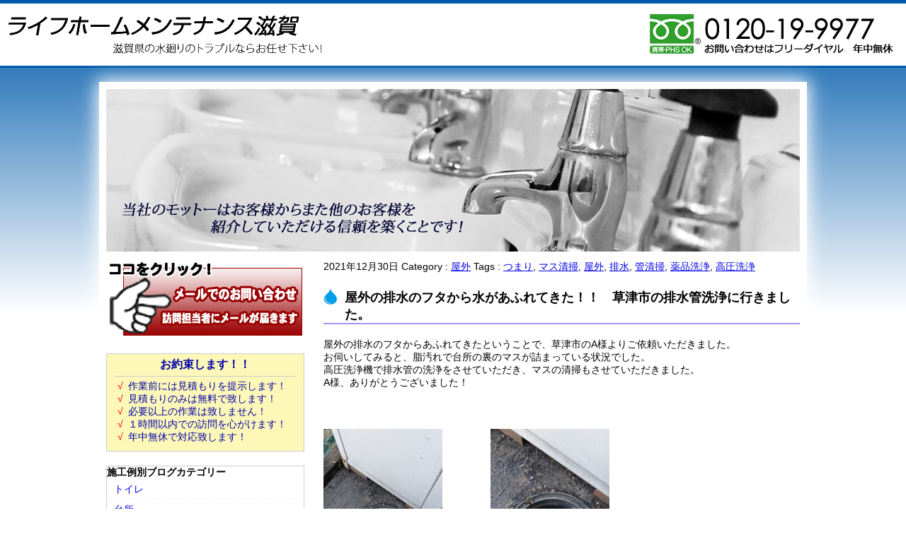

--- FILE ---
content_type: text/html; charset=UTF-8
request_url: https://lhm-shiga.com/archives/1597
body_size: 44457
content:
<!DOCTYPE html>
<html lang="ja">
<head prefix="og: http://ogp.me/ns# fb: http://ogp.me/ns/fb#">
<meta charset="UTF-8">

<!--[if lt IE 9]><script src="https://html5shiv.googlecode.com/svn/trunk/html5.js" type="text/javascript"></script><![endif]-->
<link rel="shortcut icon" href="https://lhm-shiga.com/wp-content/themes/Lifehome%20Maintenance/images/favicon.ico">
<link rel="apple-touch-icon" href="https://lhm-shiga.com/wp-content/themes/Lifehome%20Maintenance/images/favicon.png">
<link rel="alternate" type="application/rss+xml" title="タイトル フィード" href="https://lhm-shiga.com/feed/" />
<link rel="stylesheet" href="https://lhm-shiga.com/wp-content/themes/Lifehome%20Maintenance/style.css">

		<!-- All in One SEO 4.8.1.1 - aioseo.com -->
		<title>屋外の排水のフタから水があふれてきた！！ 草津市の排水管洗浄に行きました。 | 滋賀県の水漏れ・つまりはライフホームメンテナンス滋賀</title>
	<meta name="description" content="草津市のA様からのご依頼で、屋外の排水管洗浄とマス清掃をしました。 緊急のつまり修理ならライフホームメンテナンス滋賀にお任せください(^ ^)v" />
	<meta name="robots" content="max-image-preview:large" />
	<meta name="author" content="Life Home Maintenance"/>
	<link rel="canonical" href="https://lhm-shiga.com/archives/1597" />
	<meta name="generator" content="All in One SEO (AIOSEO) 4.8.1.1" />
		<meta property="og:locale" content="ja_JP" />
		<meta property="og:site_name" content="滋賀県の水漏れ・つまりはライフホームメンテナンス滋賀 | 滋賀県の水廻りのトラブルならお任せください！" />
		<meta property="og:type" content="article" />
		<meta property="og:title" content="屋外の排水のフタから水があふれてきた！！ 草津市の排水管洗浄に行きました。 | 滋賀県の水漏れ・つまりはライフホームメンテナンス滋賀" />
		<meta property="og:description" content="草津市のA様からのご依頼で、屋外の排水管洗浄とマス清掃をしました。 緊急のつまり修理ならライフホームメンテナンス滋賀にお任せください(^ ^)v" />
		<meta property="og:url" content="https://lhm-shiga.com/archives/1597" />
		<meta property="article:published_time" content="2021-12-30T10:15:19+00:00" />
		<meta property="article:modified_time" content="2021-12-30T10:15:17+00:00" />
		<meta name="twitter:card" content="summary_large_image" />
		<meta name="twitter:title" content="屋外の排水のフタから水があふれてきた！！ 草津市の排水管洗浄に行きました。 | 滋賀県の水漏れ・つまりはライフホームメンテナンス滋賀" />
		<meta name="twitter:description" content="草津市のA様からのご依頼で、屋外の排水管洗浄とマス清掃をしました。 緊急のつまり修理ならライフホームメンテナンス滋賀にお任せください(^ ^)v" />
		<script type="application/ld+json" class="aioseo-schema">
			{"@context":"https:\/\/schema.org","@graph":[{"@type":"Article","@id":"https:\/\/lhm-shiga.com\/archives\/1597#article","name":"\u5c4b\u5916\u306e\u6392\u6c34\u306e\u30d5\u30bf\u304b\u3089\u6c34\u304c\u3042\u3075\u308c\u3066\u304d\u305f\uff01\uff01 \u8349\u6d25\u5e02\u306e\u6392\u6c34\u7ba1\u6d17\u6d44\u306b\u884c\u304d\u307e\u3057\u305f\u3002 | \u6ecb\u8cc0\u770c\u306e\u6c34\u6f0f\u308c\u30fb\u3064\u307e\u308a\u306f\u30e9\u30a4\u30d5\u30db\u30fc\u30e0\u30e1\u30f3\u30c6\u30ca\u30f3\u30b9\u6ecb\u8cc0","headline":"\u5c4b\u5916\u306e\u6392\u6c34\u306e\u30d5\u30bf\u304b\u3089\u6c34\u304c\u3042\u3075\u308c\u3066\u304d\u305f\uff01\uff01\u3000\u8349\u6d25\u5e02\u306e\u6392\u6c34\u7ba1\u6d17\u6d44\u306b\u884c\u304d\u307e\u3057\u305f\u3002","author":{"@id":"https:\/\/lhm-shiga.com\/archives\/author\/lhm-shiga#author"},"publisher":{"@id":"https:\/\/lhm-shiga.com\/#organization"},"image":{"@type":"ImageObject","url":"https:\/\/lhm-shiga.com\/wp-content\/uploads\/2021\/12\/DSC_0718-168x300.jpg","@id":"https:\/\/lhm-shiga.com\/archives\/1597\/#articleImage"},"datePublished":"2021-12-30T19:15:19+09:00","dateModified":"2021-12-30T19:15:17+09:00","inLanguage":"ja","mainEntityOfPage":{"@id":"https:\/\/lhm-shiga.com\/archives\/1597#webpage"},"isPartOf":{"@id":"https:\/\/lhm-shiga.com\/archives\/1597#webpage"},"articleSection":"\u5c4b\u5916, \u3064\u307e\u308a, \u30de\u30b9\u6e05\u6383, \u5c4b\u5916, \u6392\u6c34, \u7ba1\u6e05\u6383, \u85ac\u54c1\u6d17\u6d44, \u9ad8\u5727\u6d17\u6d44"},{"@type":"BreadcrumbList","@id":"https:\/\/lhm-shiga.com\/archives\/1597#breadcrumblist","itemListElement":[{"@type":"ListItem","@id":"https:\/\/lhm-shiga.com\/#listItem","position":1,"name":"\u5bb6"}]},{"@type":"Organization","@id":"https:\/\/lhm-shiga.com\/#organization","name":"\u6ecb\u8cc0\u770c\u306e\u6c34\u6f0f\u308c\u30fb\u3064\u307e\u308a\u306f\u30e9\u30a4\u30d5\u30db\u30fc\u30e0\u30e1\u30f3\u30c6\u30ca\u30f3\u30b9\u6ecb\u8cc0","description":"\u6ecb\u8cc0\u770c\u306e\u6c34\u5efb\u308a\u306e\u30c8\u30e9\u30d6\u30eb\u306a\u3089\u304a\u4efb\u305b\u304f\u3060\u3055\u3044\uff01","url":"https:\/\/lhm-shiga.com\/"},{"@type":"Person","@id":"https:\/\/lhm-shiga.com\/archives\/author\/lhm-shiga#author","url":"https:\/\/lhm-shiga.com\/archives\/author\/lhm-shiga","name":"Life Home Maintenance"},{"@type":"WebPage","@id":"https:\/\/lhm-shiga.com\/archives\/1597#webpage","url":"https:\/\/lhm-shiga.com\/archives\/1597","name":"\u5c4b\u5916\u306e\u6392\u6c34\u306e\u30d5\u30bf\u304b\u3089\u6c34\u304c\u3042\u3075\u308c\u3066\u304d\u305f\uff01\uff01 \u8349\u6d25\u5e02\u306e\u6392\u6c34\u7ba1\u6d17\u6d44\u306b\u884c\u304d\u307e\u3057\u305f\u3002 | \u6ecb\u8cc0\u770c\u306e\u6c34\u6f0f\u308c\u30fb\u3064\u307e\u308a\u306f\u30e9\u30a4\u30d5\u30db\u30fc\u30e0\u30e1\u30f3\u30c6\u30ca\u30f3\u30b9\u6ecb\u8cc0","description":"\u8349\u6d25\u5e02\u306eA\u69d8\u304b\u3089\u306e\u3054\u4f9d\u983c\u3067\u3001\u5c4b\u5916\u306e\u6392\u6c34\u7ba1\u6d17\u6d44\u3068\u30de\u30b9\u6e05\u6383\u3092\u3057\u307e\u3057\u305f\u3002 \u7dca\u6025\u306e\u3064\u307e\u308a\u4fee\u7406\u306a\u3089\u30e9\u30a4\u30d5\u30db\u30fc\u30e0\u30e1\u30f3\u30c6\u30ca\u30f3\u30b9\u6ecb\u8cc0\u306b\u304a\u4efb\u305b\u304f\u3060\u3055\u3044(^ ^)v","inLanguage":"ja","isPartOf":{"@id":"https:\/\/lhm-shiga.com\/#website"},"breadcrumb":{"@id":"https:\/\/lhm-shiga.com\/archives\/1597#breadcrumblist"},"author":{"@id":"https:\/\/lhm-shiga.com\/archives\/author\/lhm-shiga#author"},"creator":{"@id":"https:\/\/lhm-shiga.com\/archives\/author\/lhm-shiga#author"},"datePublished":"2021-12-30T19:15:19+09:00","dateModified":"2021-12-30T19:15:17+09:00"},{"@type":"WebSite","@id":"https:\/\/lhm-shiga.com\/#website","url":"https:\/\/lhm-shiga.com\/","name":"\u6ecb\u8cc0\u770c\u306e\u6c34\u6f0f\u308c\u30fb\u3064\u307e\u308a\u306f\u30e9\u30a4\u30d5\u30db\u30fc\u30e0\u30e1\u30f3\u30c6\u30ca\u30f3\u30b9\u6ecb\u8cc0","description":"\u6ecb\u8cc0\u770c\u306e\u6c34\u5efb\u308a\u306e\u30c8\u30e9\u30d6\u30eb\u306a\u3089\u304a\u4efb\u305b\u304f\u3060\u3055\u3044\uff01","inLanguage":"ja","publisher":{"@id":"https:\/\/lhm-shiga.com\/#organization"}}]}
		</script>
		<!-- All in One SEO -->

<link rel="alternate" type="application/rss+xml" title="滋賀県の水漏れ・つまりはライフホームメンテナンス滋賀 &raquo; 屋外の排水のフタから水があふれてきた！！　草津市の排水管洗浄に行きました。 のコメントのフィード" href="https://lhm-shiga.com/archives/1597/feed" />
<script type="text/javascript">
/* <![CDATA[ */
window._wpemojiSettings = {"baseUrl":"https:\/\/s.w.org\/images\/core\/emoji\/14.0.0\/72x72\/","ext":".png","svgUrl":"https:\/\/s.w.org\/images\/core\/emoji\/14.0.0\/svg\/","svgExt":".svg","source":{"concatemoji":"https:\/\/lhm-shiga.com\/wp-includes\/js\/wp-emoji-release.min.js?ver=55f65f878340c6674678dda5eb448f88"}};
/*! This file is auto-generated */
!function(i,n){var o,s,e;function c(e){try{var t={supportTests:e,timestamp:(new Date).valueOf()};sessionStorage.setItem(o,JSON.stringify(t))}catch(e){}}function p(e,t,n){e.clearRect(0,0,e.canvas.width,e.canvas.height),e.fillText(t,0,0);var t=new Uint32Array(e.getImageData(0,0,e.canvas.width,e.canvas.height).data),r=(e.clearRect(0,0,e.canvas.width,e.canvas.height),e.fillText(n,0,0),new Uint32Array(e.getImageData(0,0,e.canvas.width,e.canvas.height).data));return t.every(function(e,t){return e===r[t]})}function u(e,t,n){switch(t){case"flag":return n(e,"\ud83c\udff3\ufe0f\u200d\u26a7\ufe0f","\ud83c\udff3\ufe0f\u200b\u26a7\ufe0f")?!1:!n(e,"\ud83c\uddfa\ud83c\uddf3","\ud83c\uddfa\u200b\ud83c\uddf3")&&!n(e,"\ud83c\udff4\udb40\udc67\udb40\udc62\udb40\udc65\udb40\udc6e\udb40\udc67\udb40\udc7f","\ud83c\udff4\u200b\udb40\udc67\u200b\udb40\udc62\u200b\udb40\udc65\u200b\udb40\udc6e\u200b\udb40\udc67\u200b\udb40\udc7f");case"emoji":return!n(e,"\ud83e\udef1\ud83c\udffb\u200d\ud83e\udef2\ud83c\udfff","\ud83e\udef1\ud83c\udffb\u200b\ud83e\udef2\ud83c\udfff")}return!1}function f(e,t,n){var r="undefined"!=typeof WorkerGlobalScope&&self instanceof WorkerGlobalScope?new OffscreenCanvas(300,150):i.createElement("canvas"),a=r.getContext("2d",{willReadFrequently:!0}),o=(a.textBaseline="top",a.font="600 32px Arial",{});return e.forEach(function(e){o[e]=t(a,e,n)}),o}function t(e){var t=i.createElement("script");t.src=e,t.defer=!0,i.head.appendChild(t)}"undefined"!=typeof Promise&&(o="wpEmojiSettingsSupports",s=["flag","emoji"],n.supports={everything:!0,everythingExceptFlag:!0},e=new Promise(function(e){i.addEventListener("DOMContentLoaded",e,{once:!0})}),new Promise(function(t){var n=function(){try{var e=JSON.parse(sessionStorage.getItem(o));if("object"==typeof e&&"number"==typeof e.timestamp&&(new Date).valueOf()<e.timestamp+604800&&"object"==typeof e.supportTests)return e.supportTests}catch(e){}return null}();if(!n){if("undefined"!=typeof Worker&&"undefined"!=typeof OffscreenCanvas&&"undefined"!=typeof URL&&URL.createObjectURL&&"undefined"!=typeof Blob)try{var e="postMessage("+f.toString()+"("+[JSON.stringify(s),u.toString(),p.toString()].join(",")+"));",r=new Blob([e],{type:"text/javascript"}),a=new Worker(URL.createObjectURL(r),{name:"wpTestEmojiSupports"});return void(a.onmessage=function(e){c(n=e.data),a.terminate(),t(n)})}catch(e){}c(n=f(s,u,p))}t(n)}).then(function(e){for(var t in e)n.supports[t]=e[t],n.supports.everything=n.supports.everything&&n.supports[t],"flag"!==t&&(n.supports.everythingExceptFlag=n.supports.everythingExceptFlag&&n.supports[t]);n.supports.everythingExceptFlag=n.supports.everythingExceptFlag&&!n.supports.flag,n.DOMReady=!1,n.readyCallback=function(){n.DOMReady=!0}}).then(function(){return e}).then(function(){var e;n.supports.everything||(n.readyCallback(),(e=n.source||{}).concatemoji?t(e.concatemoji):e.wpemoji&&e.twemoji&&(t(e.twemoji),t(e.wpemoji)))}))}((window,document),window._wpemojiSettings);
/* ]]> */
</script>
	<style type="text/css">
	.wp-pagenavi{float:left !important; }
	</style>
  <style id='wp-emoji-styles-inline-css' type='text/css'>

	img.wp-smiley, img.emoji {
		display: inline !important;
		border: none !important;
		box-shadow: none !important;
		height: 1em !important;
		width: 1em !important;
		margin: 0 0.07em !important;
		vertical-align: -0.1em !important;
		background: none !important;
		padding: 0 !important;
	}
</style>
<link rel='stylesheet' id='wp-block-library-css' href='https://lhm-shiga.com/wp-includes/css/dist/block-library/style.min.css?ver=55f65f878340c6674678dda5eb448f88' type='text/css' media='all' />
<style id='classic-theme-styles-inline-css' type='text/css'>
/*! This file is auto-generated */
.wp-block-button__link{color:#fff;background-color:#32373c;border-radius:9999px;box-shadow:none;text-decoration:none;padding:calc(.667em + 2px) calc(1.333em + 2px);font-size:1.125em}.wp-block-file__button{background:#32373c;color:#fff;text-decoration:none}
</style>
<style id='global-styles-inline-css' type='text/css'>
body{--wp--preset--color--black: #000000;--wp--preset--color--cyan-bluish-gray: #abb8c3;--wp--preset--color--white: #ffffff;--wp--preset--color--pale-pink: #f78da7;--wp--preset--color--vivid-red: #cf2e2e;--wp--preset--color--luminous-vivid-orange: #ff6900;--wp--preset--color--luminous-vivid-amber: #fcb900;--wp--preset--color--light-green-cyan: #7bdcb5;--wp--preset--color--vivid-green-cyan: #00d084;--wp--preset--color--pale-cyan-blue: #8ed1fc;--wp--preset--color--vivid-cyan-blue: #0693e3;--wp--preset--color--vivid-purple: #9b51e0;--wp--preset--gradient--vivid-cyan-blue-to-vivid-purple: linear-gradient(135deg,rgba(6,147,227,1) 0%,rgb(155,81,224) 100%);--wp--preset--gradient--light-green-cyan-to-vivid-green-cyan: linear-gradient(135deg,rgb(122,220,180) 0%,rgb(0,208,130) 100%);--wp--preset--gradient--luminous-vivid-amber-to-luminous-vivid-orange: linear-gradient(135deg,rgba(252,185,0,1) 0%,rgba(255,105,0,1) 100%);--wp--preset--gradient--luminous-vivid-orange-to-vivid-red: linear-gradient(135deg,rgba(255,105,0,1) 0%,rgb(207,46,46) 100%);--wp--preset--gradient--very-light-gray-to-cyan-bluish-gray: linear-gradient(135deg,rgb(238,238,238) 0%,rgb(169,184,195) 100%);--wp--preset--gradient--cool-to-warm-spectrum: linear-gradient(135deg,rgb(74,234,220) 0%,rgb(151,120,209) 20%,rgb(207,42,186) 40%,rgb(238,44,130) 60%,rgb(251,105,98) 80%,rgb(254,248,76) 100%);--wp--preset--gradient--blush-light-purple: linear-gradient(135deg,rgb(255,206,236) 0%,rgb(152,150,240) 100%);--wp--preset--gradient--blush-bordeaux: linear-gradient(135deg,rgb(254,205,165) 0%,rgb(254,45,45) 50%,rgb(107,0,62) 100%);--wp--preset--gradient--luminous-dusk: linear-gradient(135deg,rgb(255,203,112) 0%,rgb(199,81,192) 50%,rgb(65,88,208) 100%);--wp--preset--gradient--pale-ocean: linear-gradient(135deg,rgb(255,245,203) 0%,rgb(182,227,212) 50%,rgb(51,167,181) 100%);--wp--preset--gradient--electric-grass: linear-gradient(135deg,rgb(202,248,128) 0%,rgb(113,206,126) 100%);--wp--preset--gradient--midnight: linear-gradient(135deg,rgb(2,3,129) 0%,rgb(40,116,252) 100%);--wp--preset--font-size--small: 13px;--wp--preset--font-size--medium: 20px;--wp--preset--font-size--large: 36px;--wp--preset--font-size--x-large: 42px;--wp--preset--spacing--20: 0.44rem;--wp--preset--spacing--30: 0.67rem;--wp--preset--spacing--40: 1rem;--wp--preset--spacing--50: 1.5rem;--wp--preset--spacing--60: 2.25rem;--wp--preset--spacing--70: 3.38rem;--wp--preset--spacing--80: 5.06rem;--wp--preset--shadow--natural: 6px 6px 9px rgba(0, 0, 0, 0.2);--wp--preset--shadow--deep: 12px 12px 50px rgba(0, 0, 0, 0.4);--wp--preset--shadow--sharp: 6px 6px 0px rgba(0, 0, 0, 0.2);--wp--preset--shadow--outlined: 6px 6px 0px -3px rgba(255, 255, 255, 1), 6px 6px rgba(0, 0, 0, 1);--wp--preset--shadow--crisp: 6px 6px 0px rgba(0, 0, 0, 1);}:where(.is-layout-flex){gap: 0.5em;}:where(.is-layout-grid){gap: 0.5em;}body .is-layout-flow > .alignleft{float: left;margin-inline-start: 0;margin-inline-end: 2em;}body .is-layout-flow > .alignright{float: right;margin-inline-start: 2em;margin-inline-end: 0;}body .is-layout-flow > .aligncenter{margin-left: auto !important;margin-right: auto !important;}body .is-layout-constrained > .alignleft{float: left;margin-inline-start: 0;margin-inline-end: 2em;}body .is-layout-constrained > .alignright{float: right;margin-inline-start: 2em;margin-inline-end: 0;}body .is-layout-constrained > .aligncenter{margin-left: auto !important;margin-right: auto !important;}body .is-layout-constrained > :where(:not(.alignleft):not(.alignright):not(.alignfull)){max-width: var(--wp--style--global--content-size);margin-left: auto !important;margin-right: auto !important;}body .is-layout-constrained > .alignwide{max-width: var(--wp--style--global--wide-size);}body .is-layout-flex{display: flex;}body .is-layout-flex{flex-wrap: wrap;align-items: center;}body .is-layout-flex > *{margin: 0;}body .is-layout-grid{display: grid;}body .is-layout-grid > *{margin: 0;}:where(.wp-block-columns.is-layout-flex){gap: 2em;}:where(.wp-block-columns.is-layout-grid){gap: 2em;}:where(.wp-block-post-template.is-layout-flex){gap: 1.25em;}:where(.wp-block-post-template.is-layout-grid){gap: 1.25em;}.has-black-color{color: var(--wp--preset--color--black) !important;}.has-cyan-bluish-gray-color{color: var(--wp--preset--color--cyan-bluish-gray) !important;}.has-white-color{color: var(--wp--preset--color--white) !important;}.has-pale-pink-color{color: var(--wp--preset--color--pale-pink) !important;}.has-vivid-red-color{color: var(--wp--preset--color--vivid-red) !important;}.has-luminous-vivid-orange-color{color: var(--wp--preset--color--luminous-vivid-orange) !important;}.has-luminous-vivid-amber-color{color: var(--wp--preset--color--luminous-vivid-amber) !important;}.has-light-green-cyan-color{color: var(--wp--preset--color--light-green-cyan) !important;}.has-vivid-green-cyan-color{color: var(--wp--preset--color--vivid-green-cyan) !important;}.has-pale-cyan-blue-color{color: var(--wp--preset--color--pale-cyan-blue) !important;}.has-vivid-cyan-blue-color{color: var(--wp--preset--color--vivid-cyan-blue) !important;}.has-vivid-purple-color{color: var(--wp--preset--color--vivid-purple) !important;}.has-black-background-color{background-color: var(--wp--preset--color--black) !important;}.has-cyan-bluish-gray-background-color{background-color: var(--wp--preset--color--cyan-bluish-gray) !important;}.has-white-background-color{background-color: var(--wp--preset--color--white) !important;}.has-pale-pink-background-color{background-color: var(--wp--preset--color--pale-pink) !important;}.has-vivid-red-background-color{background-color: var(--wp--preset--color--vivid-red) !important;}.has-luminous-vivid-orange-background-color{background-color: var(--wp--preset--color--luminous-vivid-orange) !important;}.has-luminous-vivid-amber-background-color{background-color: var(--wp--preset--color--luminous-vivid-amber) !important;}.has-light-green-cyan-background-color{background-color: var(--wp--preset--color--light-green-cyan) !important;}.has-vivid-green-cyan-background-color{background-color: var(--wp--preset--color--vivid-green-cyan) !important;}.has-pale-cyan-blue-background-color{background-color: var(--wp--preset--color--pale-cyan-blue) !important;}.has-vivid-cyan-blue-background-color{background-color: var(--wp--preset--color--vivid-cyan-blue) !important;}.has-vivid-purple-background-color{background-color: var(--wp--preset--color--vivid-purple) !important;}.has-black-border-color{border-color: var(--wp--preset--color--black) !important;}.has-cyan-bluish-gray-border-color{border-color: var(--wp--preset--color--cyan-bluish-gray) !important;}.has-white-border-color{border-color: var(--wp--preset--color--white) !important;}.has-pale-pink-border-color{border-color: var(--wp--preset--color--pale-pink) !important;}.has-vivid-red-border-color{border-color: var(--wp--preset--color--vivid-red) !important;}.has-luminous-vivid-orange-border-color{border-color: var(--wp--preset--color--luminous-vivid-orange) !important;}.has-luminous-vivid-amber-border-color{border-color: var(--wp--preset--color--luminous-vivid-amber) !important;}.has-light-green-cyan-border-color{border-color: var(--wp--preset--color--light-green-cyan) !important;}.has-vivid-green-cyan-border-color{border-color: var(--wp--preset--color--vivid-green-cyan) !important;}.has-pale-cyan-blue-border-color{border-color: var(--wp--preset--color--pale-cyan-blue) !important;}.has-vivid-cyan-blue-border-color{border-color: var(--wp--preset--color--vivid-cyan-blue) !important;}.has-vivid-purple-border-color{border-color: var(--wp--preset--color--vivid-purple) !important;}.has-vivid-cyan-blue-to-vivid-purple-gradient-background{background: var(--wp--preset--gradient--vivid-cyan-blue-to-vivid-purple) !important;}.has-light-green-cyan-to-vivid-green-cyan-gradient-background{background: var(--wp--preset--gradient--light-green-cyan-to-vivid-green-cyan) !important;}.has-luminous-vivid-amber-to-luminous-vivid-orange-gradient-background{background: var(--wp--preset--gradient--luminous-vivid-amber-to-luminous-vivid-orange) !important;}.has-luminous-vivid-orange-to-vivid-red-gradient-background{background: var(--wp--preset--gradient--luminous-vivid-orange-to-vivid-red) !important;}.has-very-light-gray-to-cyan-bluish-gray-gradient-background{background: var(--wp--preset--gradient--very-light-gray-to-cyan-bluish-gray) !important;}.has-cool-to-warm-spectrum-gradient-background{background: var(--wp--preset--gradient--cool-to-warm-spectrum) !important;}.has-blush-light-purple-gradient-background{background: var(--wp--preset--gradient--blush-light-purple) !important;}.has-blush-bordeaux-gradient-background{background: var(--wp--preset--gradient--blush-bordeaux) !important;}.has-luminous-dusk-gradient-background{background: var(--wp--preset--gradient--luminous-dusk) !important;}.has-pale-ocean-gradient-background{background: var(--wp--preset--gradient--pale-ocean) !important;}.has-electric-grass-gradient-background{background: var(--wp--preset--gradient--electric-grass) !important;}.has-midnight-gradient-background{background: var(--wp--preset--gradient--midnight) !important;}.has-small-font-size{font-size: var(--wp--preset--font-size--small) !important;}.has-medium-font-size{font-size: var(--wp--preset--font-size--medium) !important;}.has-large-font-size{font-size: var(--wp--preset--font-size--large) !important;}.has-x-large-font-size{font-size: var(--wp--preset--font-size--x-large) !important;}
.wp-block-navigation a:where(:not(.wp-element-button)){color: inherit;}
:where(.wp-block-post-template.is-layout-flex){gap: 1.25em;}:where(.wp-block-post-template.is-layout-grid){gap: 1.25em;}
:where(.wp-block-columns.is-layout-flex){gap: 2em;}:where(.wp-block-columns.is-layout-grid){gap: 2em;}
.wp-block-pullquote{font-size: 1.5em;line-height: 1.6;}
</style>
<link rel='stylesheet' id='dnd-upload-cf7-css' href='https://lhm-shiga.com/wp-content/plugins/drag-and-drop-multiple-file-upload-contact-form-7/assets/css/dnd-upload-cf7.css?ver=1.3.8.8' type='text/css' media='all' />
<link rel='stylesheet' id='contact-form-7-css' href='https://lhm-shiga.com/wp-content/plugins/contact-form-7/includes/css/styles.css?ver=5.9.3' type='text/css' media='all' />
<link rel='stylesheet' id='hamburger.css-css' href='https://lhm-shiga.com/wp-content/plugins/wp-responsive-menu/assets/css/wpr-hamburger.css?ver=3.2' type='text/css' media='all' />
<link rel='stylesheet' id='wprmenu.css-css' href='https://lhm-shiga.com/wp-content/plugins/wp-responsive-menu/assets/css/wprmenu.css?ver=3.2' type='text/css' media='all' />
<style id='wprmenu.css-inline-css' type='text/css'>
@media only screen and ( max-width: 959px ) {html body div.wprm-wrapper {overflow: scroll;}#wprmenu_bar {background-image: url();background-size: cover ;background-repeat: repeat;}#wprmenu_bar {background-color: #005bac;}html body div#mg-wprm-wrap .wpr_submit .icon.icon-search {color: #ffffff;}#wprmenu_bar .menu_title,#wprmenu_bar .wprmenu_icon_menu,#wprmenu_bar .menu_title a {color: #ffffff;}#wprmenu_bar .menu_title a {font-size: 20px;font-weight: normal;}#mg-wprm-wrap li.menu-item a {font-size: 15px;text-transform: uppercase;font-weight: normal;}#mg-wprm-wrap li.menu-item-has-children ul.sub-menu a {font-size: 15px;text-transform: uppercase;font-weight: normal;}#mg-wprm-wrap li.current-menu-item > a {background: #005bac;}#mg-wprm-wrap li.current-menu-item > a,#mg-wprm-wrap li.current-menu-item span.wprmenu_icon{color: #ffffff !important;}#mg-wprm-wrap {background-color: #005bac;}.cbp-spmenu-push-toright,.cbp-spmenu-push-toright .mm-slideout {left: 80% ;}.cbp-spmenu-push-toleft {left: -80% ;}#mg-wprm-wrap.cbp-spmenu-right,#mg-wprm-wrap.cbp-spmenu-left,#mg-wprm-wrap.cbp-spmenu-right.custom,#mg-wprm-wrap.cbp-spmenu-left.custom,.cbp-spmenu-vertical {width: 80%;max-width: 400px;}#mg-wprm-wrap ul#wprmenu_menu_ul li.menu-item a,div#mg-wprm-wrap ul li span.wprmenu_icon {color: #ffffff;}#mg-wprm-wrap ul#wprmenu_menu_ul li.menu-item:valid ~ a{color: #ffffff;}#mg-wprm-wrap ul#wprmenu_menu_ul li.menu-item a:hover {background: #005bac;color: #ffffff !important;}div#mg-wprm-wrap ul>li:hover>span.wprmenu_icon {color: #ffffff !important;}.wprmenu_bar .hamburger-inner,.wprmenu_bar .hamburger-inner::before,.wprmenu_bar .hamburger-inner::after {background: #ffffff;}.wprmenu_bar .hamburger:hover .hamburger-inner,.wprmenu_bar .hamburger:hover .hamburger-inner::before,.wprmenu_bar .hamburger:hover .hamburger-inner::after {background: #ffffff;}#wprmenu_menu.left {width:80%;left: -80%;right: auto;}#wprmenu_menu.right {width:80%;right: -80%;left: auto;}.wprmenu_bar .hamburger {float: right;}.wprmenu_bar #custom_menu_icon.hamburger {top: px;right: 0px;float: right;background-color: #cccccc;}html body div#wprmenu_bar {height : 42px;}#mg-wprm-wrap.cbp-spmenu-left,#mg-wprm-wrap.cbp-spmenu-right,#mg-widgetmenu-wrap.cbp-spmenu-widget-left,#mg-widgetmenu-wrap.cbp-spmenu-widget-right {top: 42px !important;}.wpr_custom_menu #custom_menu_icon {display: block;}html { padding-top: 42px !important; }#wprmenu_bar,#mg-wprm-wrap { display: block; }div#wpadminbar { position: fixed; }}
</style>
<link rel='stylesheet' id='wpr_icons-css' href='https://lhm-shiga.com/wp-content/plugins/wp-responsive-menu/inc/assets/icons/wpr-icons.css?ver=3.2' type='text/css' media='all' />
<link rel='stylesheet' id='cf7cf-style-css' href='https://lhm-shiga.com/wp-content/plugins/cf7-conditional-fields/style.css?ver=2.5.11' type='text/css' media='all' />
<link rel='stylesheet' id='wp-pagenavi-style-css' href='https://lhm-shiga.com/wp-content/plugins/wp-pagenavi-style/css/default.css?ver=1.0' type='text/css' media='all' />
<script type="text/javascript" src="https://lhm-shiga.com/wp-includes/js/jquery/jquery.min.js?ver=3.7.1" id="jquery-core-js"></script>
<script type="text/javascript" src="https://lhm-shiga.com/wp-includes/js/jquery/jquery-migrate.min.js?ver=3.4.1" id="jquery-migrate-js"></script>
<script type="text/javascript" src="https://lhm-shiga.com/wp-content/plugins/wp-responsive-menu/assets/js/modernizr.custom.js?ver=3.2" id="modernizr-js"></script>
<script type="text/javascript" src="https://lhm-shiga.com/wp-content/plugins/wp-responsive-menu/assets/js/touchSwipe.js?ver=3.2" id="touchSwipe-js"></script>
<script type="text/javascript" id="wprmenu.js-js-extra">
/* <![CDATA[ */
var wprmenu = {"zooming":"","from_width":"959","push_width":"400","menu_width":"80","parent_click":"","swipe":"","enable_overlay":"","wprmenuDemoId":""};
/* ]]> */
</script>
<script type="text/javascript" src="https://lhm-shiga.com/wp-content/plugins/wp-responsive-menu/assets/js/wprmenu.js?ver=3.2" id="wprmenu.js-js"></script>
<link rel="https://api.w.org/" href="https://lhm-shiga.com/wp-json/" /><link rel="alternate" type="application/json" href="https://lhm-shiga.com/wp-json/wp/v2/posts/1597" /><link rel="alternate" type="application/json+oembed" href="https://lhm-shiga.com/wp-json/oembed/1.0/embed?url=https%3A%2F%2Flhm-shiga.com%2Farchives%2F1597" />
<link rel="alternate" type="text/xml+oembed" href="https://lhm-shiga.com/wp-json/oembed/1.0/embed?url=https%3A%2F%2Flhm-shiga.com%2Farchives%2F1597&#038;format=xml" />
	<style type="text/css">
	 .wp-pagenavi
	{
		font-size:12px !important;
	}
	</style>
	<style data-context="foundation-flickity-css">/*! Flickity v2.0.2
http://flickity.metafizzy.co
---------------------------------------------- */.flickity-enabled{position:relative}.flickity-enabled:focus{outline:0}.flickity-viewport{overflow:hidden;position:relative;height:100%}.flickity-slider{position:absolute;width:100%;height:100%}.flickity-enabled.is-draggable{-webkit-tap-highlight-color:transparent;tap-highlight-color:transparent;-webkit-user-select:none;-moz-user-select:none;-ms-user-select:none;user-select:none}.flickity-enabled.is-draggable .flickity-viewport{cursor:move;cursor:-webkit-grab;cursor:grab}.flickity-enabled.is-draggable .flickity-viewport.is-pointer-down{cursor:-webkit-grabbing;cursor:grabbing}.flickity-prev-next-button{position:absolute;top:50%;width:44px;height:44px;border:none;border-radius:50%;background:#fff;background:hsla(0,0%,100%,.75);cursor:pointer;-webkit-transform:translateY(-50%);transform:translateY(-50%)}.flickity-prev-next-button:hover{background:#fff}.flickity-prev-next-button:focus{outline:0;box-shadow:0 0 0 5px #09f}.flickity-prev-next-button:active{opacity:.6}.flickity-prev-next-button.previous{left:10px}.flickity-prev-next-button.next{right:10px}.flickity-rtl .flickity-prev-next-button.previous{left:auto;right:10px}.flickity-rtl .flickity-prev-next-button.next{right:auto;left:10px}.flickity-prev-next-button:disabled{opacity:.3;cursor:auto}.flickity-prev-next-button svg{position:absolute;left:20%;top:20%;width:60%;height:60%}.flickity-prev-next-button .arrow{fill:#333}.flickity-page-dots{position:absolute;width:100%;bottom:-25px;padding:0;margin:0;list-style:none;text-align:center;line-height:1}.flickity-rtl .flickity-page-dots{direction:rtl}.flickity-page-dots .dot{display:inline-block;width:10px;height:10px;margin:0 8px;background:#333;border-radius:50%;opacity:.25;cursor:pointer}.flickity-page-dots .dot.is-selected{opacity:1}</style><style data-context="foundation-slideout-css">.slideout-menu{position:fixed;left:0;top:0;bottom:0;right:auto;z-index:0;width:256px;overflow-y:auto;-webkit-overflow-scrolling:touch;display:none}.slideout-menu.pushit-right{left:auto;right:0}.slideout-panel{position:relative;z-index:1;will-change:transform}.slideout-open,.slideout-open .slideout-panel,.slideout-open body{overflow:hidden}.slideout-open .slideout-menu{display:block}.pushit{display:none}</style><style>.ios7.web-app-mode.has-fixed header{ background-color: rgba(3,122,221,.88);}</style><!--google-->
<script type="text/javascript">
  var _gaq = _gaq || [];
  _gaq.push(['_setAccount', 'UA-40899866-1']);
  _gaq.push(['_trackPageview']);
  (function() {
    var ga = document.createElement('script'); ga.type = 'text/javascript'; ga.async = true;
    ga.src = ('https:' == document.location.protocol ? 'https://ssl' : 'http://www') + '.google-analytics.com/ga.js';
    var s = document.getElementsByTagName('script')[0]; s.parentNode.insertBefore(ga, s);
  })();
</script>
<!-- Google tag (gtag.js) -->
<script async src="https://www.googletagmanager.com/gtag/js?id=G-EETTRM99HQ"></script>
<script>
  window.dataLayer = window.dataLayer || [];
  function gtag(){dataLayer.push(arguments);}
  gtag('js', new Date());
  gtag('config', 'G-EETTRM99HQ');
</script>
</head><!--/head-->
<body data-rsssl=1 class="post-template-default single single-post postid-1597 single-format-standard">
<div id="fb-root"></div>
<script>(function(d, s, id) {
  var js, fjs = d.getElementsByTagName(s)[0];
  if (d.getElementById(id)) return;
  js = d.createElement(s); js.id = id;
  js.src = "//connect.facebook.net/ja_JP/all.js#xfbml=1";
  fjs.parentNode.insertBefore(js, fjs);
}(document, 'script', 'facebook-jssdk'));</script>
<header role="banner">
	<div id="header-main">
	<div id="header-left">
	<h1><a href="https://lhm-shiga.com" title="滋賀県の水漏れ・つまりはライフホームメンテナンス滋賀"><img src="https://lhm-shiga.com/wp-content/themes/Lifehome%20Maintenance/images/title.png" alt="滋賀県の水漏れ・つまりはライフホームメンテナンス滋賀"></a></h1>
	</div>
	<div id="header-right"><img src="https://lhm-shiga.com/wp-content/themes/Lifehome%20Maintenance/images/tel.png" alt="ライフホームメンテナンス滋賀電話番号0120-19-9977"></div>
	</div>
</header>
<div id="container">
<div id="wrapper">
<div id="top"><img src="https://lhm-shiga.com/wp-content/themes/Lifehome%20Maintenance/images/top.png" alt="ライフホームメンテナンス滋賀はお客様からまた他のお客様を紹介していただける信頼を築くことを心がけています"></div>
	<div id="main" role="main">
									<article id="single">
					<p>
					<span class="date">2021年12月30日</span>
					<span class="category">Category : <a href="https://lhm-shiga.com/archives/category/outdoors" rel="category tag">屋外</a></span>
					<span class="tags">Tags :   <a href="https://lhm-shiga.com/archives/tag/%e3%81%a4%e3%81%be%e3%82%8a" rel="tag">つまり</a>, <a href="https://lhm-shiga.com/archives/tag/%e3%83%9e%e3%82%b9%e6%b8%85%e6%8e%83" rel="tag">マス清掃</a>, <a href="https://lhm-shiga.com/archives/tag/%e5%b1%8b%e5%a4%96" rel="tag">屋外</a>, <a href="https://lhm-shiga.com/archives/tag/%e6%8e%92%e6%b0%b4" rel="tag">排水</a>, <a href="https://lhm-shiga.com/archives/tag/%e7%ae%a1%e6%b8%85%e6%8e%83" rel="tag">管清掃</a>, <a href="https://lhm-shiga.com/archives/tag/%e8%96%ac%e5%93%81%e6%b4%97%e6%b5%84" rel="tag">薬品洗浄</a>, <a href="https://lhm-shiga.com/archives/tag/%e9%ab%98%e5%9c%a7%e6%b4%97%e6%b5%84" rel="tag">高圧洗浄</a></span></p>
					<h2>屋外の排水のフタから水があふれてきた！！　草津市の排水管洗浄に行きました。</h2>
					<p>屋外の排水のフタからあふれてきたということで、草津市のA様よりご依頼いただきました。<br />
お伺いしてみると、脂汚れで台所の裏のマスが詰まっている状況でした。<br />
高圧洗浄機で排水管の洗浄をさせていただき、マスの清掃もさせていただきました。<br />
A様、ありがとうございました！</p>
<p>&nbsp;</p>
<p><a href="https://lhm-shiga.com/wp-content/uploads/2021/12/DSC_0718.jpg"><img fetchpriority="high" decoding="async" class="alignnone size-medium wp-image-1598" alt="DSC_0718" src="https://lhm-shiga.com/wp-content/uploads/2021/12/DSC_0718-168x300.jpg" width="168" height="300" srcset="https://lhm-shiga.com/wp-content/uploads/2021/12/DSC_0718-168x300.jpg 168w, https://lhm-shiga.com/wp-content/uploads/2021/12/DSC_0718-576x1024.jpg 576w" sizes="(max-width: 168px) 100vw, 168px" /></a>   　→　　<img decoding="async" class="alignnone size-medium wp-image-1599" alt="DSC_0719" src="https://lhm-shiga.com/wp-content/uploads/2021/12/DSC_0719-168x300.jpg" width="168" height="300" srcset="https://lhm-shiga.com/wp-content/uploads/2021/12/DSC_0719-168x300.jpg 168w, https://lhm-shiga.com/wp-content/uploads/2021/12/DSC_0719.jpg 526w" sizes="(max-width: 168px) 100vw, 168px" /></p>
<p>→　　<img decoding="async" class="alignnone size-medium wp-image-1600" alt="DSC_0720" src="https://lhm-shiga.com/wp-content/uploads/2021/12/DSC_0720-168x300.jpg" width="168" height="300" srcset="https://lhm-shiga.com/wp-content/uploads/2021/12/DSC_0720-168x300.jpg 168w, https://lhm-shiga.com/wp-content/uploads/2021/12/DSC_0720-576x1024.jpg 576w, https://lhm-shiga.com/wp-content/uploads/2021/12/DSC_0720.jpg 705w" sizes="(max-width: 168px) 100vw, 168px" />　　→　　<img loading="lazy" decoding="async" class="alignnone size-medium wp-image-1601" alt="DSC_0721" src="https://lhm-shiga.com/wp-content/uploads/2021/12/DSC_0721-168x300.jpg" width="168" height="300" srcset="https://lhm-shiga.com/wp-content/uploads/2021/12/DSC_0721-168x300.jpg 168w, https://lhm-shiga.com/wp-content/uploads/2021/12/DSC_0721-576x1024.jpg 576w, https://lhm-shiga.com/wp-content/uploads/2021/12/DSC_0721.jpg 781w" sizes="(max-width: 168px) 100vw, 168px" /></p>
<p>&nbsp;</p>
<p>今回使用しました高圧洗浄機は、常に車に積んでいますので即日対応可能です。</p>
<p>作業時間は１～２時間程度となりますので、お気軽にお問い合わせください！！</p>
<!--
					<div class="fb-like" data-href="http://b.hatena.ne.jp/entry/https://lhm-shiga.com/archives/1597" data-send="false" data-layout="button_count" data-width="680" data-show-faces="true"></div>
-->
				</article>
<!--
				<div class="fb-comments" data-href="https://lhm-shiga.com/archives/1597" data-width="660" data-num-posts="10"></div>	
-->
				<p><a href="https://lhm-shiga.com/">ライフホームメンテナンス滋賀のトップッページはこちら　>></a></p>
						</div><!--/main-->
<div id="sidebar" role="complementary">
	<section>
		<a href="https://lhm-shiga.com/contact/" title="問い合わせフォーム"><img src="https://lhm-shiga.com/wp-content/themes/Lifehome%20Maintenance/images/contact.gif" alt="ライフホームメンテナンス滋賀へのお問い合わせ"></a>
	</section>

	<section id="check">
		<h3>お約束します！！</h3>
		<p>
		<span class="check">&radic; </span>作業前には見積もりを提示します！<br>
		<span class="check">&radic; </span>見積もりのみは無料で致します！<br>
		<span class="check">&radic; </span>必要以上の作業は致しません！<br>
		<span class="check">&radic; </span>１時間以内での訪問を心がけます！<br>
		<span class="check">&radic; </span>年中無休で対応致します！
		</p>
	</section>
	
	
	<section class="side-category">
	<h1>施工例別ブログカテゴリー</h1>
	<ul>
	<li><a href="https://lhm-shiga.com/archives/category/toilet" title="トイレ">トイレ</a></li>
	<li><a href="https://lhm-shiga.com/archives/category/kitchen" title="台所">台所</a></li>
	<li><a href="https://lhm-shiga.com/archives/category/bathroom" title="浴室">浴室</a></li>
	<li><a href="https://lhm-shiga.com/archives/category/washstand" title="洗面台">洗面台</a></li>
	<li><a href="https://lhm-shiga.com/archives/category/laundry" title="洗濯場">洗濯場</a></li>
	<li><a href="https://lhm-shiga.com/archives/category/outdoors" title="屋外">屋外</a></li>
	</ul>
	</section>

	<section class="side-category">
	<h1>お知らせ</h1>
	<ul>
	<li><a href="https://lhm-shiga.com/archives/category/information" title="お知らせ">お知らせ</a></li>
	<li><a href="https://lhm-shiga.com/archives/category/waterserver" title="ウォーターサーバー">ウォーターサーバー</a></li>		
	</ul>
	</section>
	
	
	<section id="fb">
		<img src="https://lhm-shiga.com/wp-content/themes/Lifehome%20Maintenance/images/facebook.jpg" alt="ライフホームメンテナンス滋賀Facebook">

<div class="fb-like-box" data-href="https://www.facebook.com/lhm-shiga" data-width="280" data-show-faces="true" data-stream="false" data-show-border="false" data-header="false"></div>
	</section>
<br><br><br>
		
</div>

<div id="main-end"></div>
</div><!--/wrapper-->
</div><!--/container-->
<footer role="contentinfo">
	<div id="footer-main">
		<section>
			<h1>ライフホームメンテナンス滋賀</h1>
			<h2>TEL : <a href="tel:0120-19-9977">0120-19-9977</a>(8:00-20:00 年中無休)／お急ぎの方は担当者の携帯までご連絡ください：090-3720-5011<br>　守山本店:滋賀県守山市岡町115-21　／　草津営業所：滋賀県草津市西渋川1-17-55</h2>
			<p>
			　　
						
		</section>
		<p>ライフホームメンテナンス滋賀は有限会社ライフホームメンテナンス 横浜市都筑区北山田6-12-15（給水指定工事業1658号）グループです。</p>
	</div>
</footer>
<div id="copyright"><p>&copy; 2026 滋賀県の水漏れ・つまりはライフホームメンテナンス滋賀. All rights reserved.</p></div>
		<script type="text/javascript">
			document.addEventListener("DOMContentLoaded", function() {
				if ( ! document.cookie.includes("wpcf7_guest_user_id")) {
					document.cookie = "wpcf7_guest_user_id=" + crypto.randomUUID() + "; path=/; max-age=" + (12 * 3600) + "; samesite=Lax";
				}
			});
		</script>
		
			<div class="wprm-wrapper">
        
        <!-- Overlay Starts here -->
			         <!-- Overlay Ends here -->
			
			         <div id="wprmenu_bar" class="wprmenu_bar bodyslide right">
  <div class="hamburger hamburger--slider">
    <span class="hamburger-box">
      <span class="hamburger-inner"></span>
    </span>
  </div>
  <div class="menu_title">
      <a href="https://lhm-shiga.com">
          </a>
      </div>
</div>			 
			<div class="cbp-spmenu cbp-spmenu-vertical cbp-spmenu-right default " id="mg-wprm-wrap">
				
				
				<ul id="wprmenu_menu_ul">
  
  <li id="menu-item-1853" class="menu-item menu-item-type-custom menu-item-object-custom menu-item-home menu-item-1853"><a href="https://lhm-shiga.com/">ホーム</a></li>
<li id="menu-item-1870" class="menu-item menu-item-type-taxonomy menu-item-object-category menu-item-1870"><a href="https://lhm-shiga.com/archives/category/information">お知らせ</a></li>
<li id="menu-item-1851" class="menu-item menu-item-type-post_type menu-item-object-page menu-item-1851"><a href="https://lhm-shiga.com/contact">お問い合わせ</a></li>
<li id="menu-item-1850" class="menu-item menu-item-type-post_type menu-item-object-page menu-item-1850"><a href="https://lhm-shiga.com/contact2">お問い合わせ（滋賀県外）</a></li>
<li id="menu-item-1852" class="menu-item menu-item-type-post_type menu-item-object-page menu-item-has-children menu-item-1852"><a href="https://lhm-shiga.com/blog">BLOG一覧</a>
<ul class="sub-menu">
	<li id="menu-item-1865" class="menu-item menu-item-type-taxonomy menu-item-object-category menu-item-1865"><a href="https://lhm-shiga.com/archives/category/toilet">トイレ</a></li>
	<li id="menu-item-1866" class="menu-item menu-item-type-taxonomy menu-item-object-category menu-item-1866"><a href="https://lhm-shiga.com/archives/category/kitchen">台所</a></li>
	<li id="menu-item-1867" class="menu-item menu-item-type-taxonomy menu-item-object-category current-post-ancestor current-menu-parent current-post-parent menu-item-1867"><a href="https://lhm-shiga.com/archives/category/outdoors">屋外</a></li>
	<li id="menu-item-1868" class="menu-item menu-item-type-taxonomy menu-item-object-category menu-item-1868"><a href="https://lhm-shiga.com/archives/category/bathroom">浴室</a></li>
	<li id="menu-item-1869" class="menu-item menu-item-type-taxonomy menu-item-object-category menu-item-1869"><a href="https://lhm-shiga.com/archives/category/washstand">洗面台</a></li>
	<li id="menu-item-1871" class="menu-item menu-item-type-taxonomy menu-item-object-category menu-item-1871"><a href="https://lhm-shiga.com/archives/category/laundry">洗濯場</a></li>
</ul>
</li>
<li id="menu-item-1872" class="menu-item menu-item-type-taxonomy menu-item-object-category menu-item-1872"><a href="https://lhm-shiga.com/archives/category/waterserver">ウォーターサーバー</a></li>

     
</ul>
				
				</div>
			</div>
			<!-- Powered by WPtouch: 4.3.60 --><script type="text/javascript" src="https://lhm-shiga.com/wp-content/plugins/contact-form-7/includes/swv/js/index.js?ver=5.9.3" id="swv-js"></script>
<script type="text/javascript" id="contact-form-7-js-extra">
/* <![CDATA[ */
var wpcf7 = {"api":{"root":"https:\/\/lhm-shiga.com\/wp-json\/","namespace":"contact-form-7\/v1"}};
/* ]]> */
</script>
<script type="text/javascript" src="https://lhm-shiga.com/wp-content/plugins/contact-form-7/includes/js/index.js?ver=5.9.3" id="contact-form-7-js"></script>
<script type="text/javascript" id="codedropz-uploader-js-extra">
/* <![CDATA[ */
var dnd_cf7_uploader = {"ajax_url":"https:\/\/lhm-shiga.com\/wp-admin\/admin-ajax.php","ajax_nonce":"012e9db67a","drag_n_drop_upload":{"tag":"h4","text":"\u30d5\u30a1\u30a4\u30eb\u3092\u3053\u3053\u306b\u30c9\u30e9\u30c3\u30b0\uff06\u30c9\u30ed\u30c3\u30d7","or_separator":"\u307e\u305f\u306f","browse":"\u30d5\u30a1\u30a4\u30eb\u3092\u9078\u629e\u3057\u3066\u304f\u3060\u3055\u3044","server_max_error":"\u30d5\u30a1\u30a4\u30eb\u304c\u5927\u304d\u3059\u304e\u307e\u3059","large_file":"\u30d5\u30a1\u30a4\u30eb\u304c\u5927\u304d\u3059\u304e\u307e\u3059","inavalid_type":"\u3053\u306e\u7a2e\u985e\u306e\u30d5\u30a1\u30a4\u30eb\u306f\u30a2\u30c3\u30d7\u30ed\u30fc\u30c9\u3067\u304d\u307e\u305b\u3093","max_file_limit":"Note : Some of the files are not uploaded ( Only %count% files allowed )","required":"This field is required.","delete":{"text":"deleting","title":"Remove"}},"dnd_text_counter":"of","disable_btn":""};
/* ]]> */
</script>
<script type="text/javascript" src="https://lhm-shiga.com/wp-content/plugins/drag-and-drop-multiple-file-upload-contact-form-7/assets/js/codedropz-uploader-min.js?ver=1.3.8.8" id="codedropz-uploader-js"></script>
<script type="text/javascript" id="wpcf7cf-scripts-js-extra">
/* <![CDATA[ */
var wpcf7cf_global_settings = {"ajaxurl":"https:\/\/lhm-shiga.com\/wp-admin\/admin-ajax.php"};
/* ]]> */
</script>
<script type="text/javascript" src="https://lhm-shiga.com/wp-content/plugins/cf7-conditional-fields/js/scripts.js?ver=2.5.11" id="wpcf7cf-scripts-js"></script>
</body>
</html>

--- FILE ---
content_type: text/css
request_url: https://lhm-shiga.com/wp-content/themes/Lifehome%20Maintenance/style.css
body_size: 6296
content:
/* -------------------------------------------------------------------
Theme Name: 
Author: 
Author URI: 
Description:
Version: 1.0
------------------------------------------------------------------- */
html,body,div,p,pre,h1,h2,h3,h4,h5,h6,dl,dt,dd,ul,ol.li,	
tbody,tfoot,thead,table,caption,tr,th,td,blockquote,a,img,span,strong,em,
applet,object,iframe,addr,acronym,address,big,cite,code,small,strike,sub,
sup,tt,var,b,u,i,center,fieldset,form,label,ligend{
	margin:0; padding:0; outline:none; border: 0; font-size:100%;
	vertical-align:baseline;
	background: transparent;
}
* {
	box-sizing: border-box; 
	-moz-box-sizing: border-box; 
	-webkit-box-sizing: border-box; 
	word-wrap: break-word;
}
article,aside,details,figcaption,figure,footer,header,hgroup,menu,nav,section,dialog{
	display: block;
}
html{
	font-size: 62.5%;
}
#main section{
	margin-bottom: 30px;
}
#main section h2 , #single h2{
	font-size: 18px; font-size: 1.8rem;
	border-bottom: 2px solid #9A99FF;
	padding-left: 30px;
	padding-top: 2px;
	background: url(images/drop.jpg) no-repeat left top transparent;

}
#single h2{
	margin-bottom: 20px;
}
#main section h3 a , #main article h3 a{
	display: block;
	height: 30px;
	padding-top: 3px;
	padding-left: 10px;
	border-bottom: 1px dotted #CCCCCC;
}
#main section h3 a:hover , #main article h3 a:hover{
	background: #EEEEEE;
}
#main article h3{
	margin-bottom: 10px;
}
#main section ul{
	padding-left: 25px;
}
.lhm-date ,.lhm-category ,.lhm-tags{
	color: #666666;
	margin-right: 20px;
	font-size: 12px; font-size: 1.2rem;
}
body{
	font-family:  "メイリオ", "ヒラギノ角ゴ Pro W3", "Hiragino Kaku Gothic Pro",Meiryo, Osaka, "ＭＳ Ｐゴシック", "MS PGothic", sans-serif;
	font-size: 14px; font-size: 1.4rem;
	background: url(images/back.png) repeat-x left top transparent;
}
header{
/*
	position: fixed;
	z-index: 100;
	top: 0;
	height: 93px;
*/
	width: 100%;
	margin-bottom: 20px;
	background: #FFFFFF;
	border-top: 5px solid #005BAC;
	border-bottom: 3px solid #005BAC;
}
#header-main{
	width: 980px;
	margin-left: auto; margin-right: auto;
}
#container{
	width: 1000px;
	margin-left: auto; margin-right: auto;
	clear: both;
	margin-top: 103px;
}
#wrapper{
	background: #FFFFFF;
    box-shadow: 0px 0px 24px 3px #FFFFFF;
    padding-left: 10px;　padding-right: 10px;
}
#main{
	width: 700px;/* 680px */
	float: right;
	padding: 10px;
	background: #FFFFFF;
}
#main section p{
	padding: 5px;
}
#main-end{
	clear: both;
}
#sidebar{
	width: 280px;
	float: left;
	background: #FFFFFF;
}
footer{
	font-size: 12px;
	background: #EDF3F6;	
}
#footer-main{
	width: 980px;
	color: #333333;
	padding-top: 20px;
	padding-bottom: 20px;
	margin-left: auto; margin-right: auto;
}
#footer-main h1{font-size: 15px;}
#footer-main h2, #footer-main h3{
	color: #005BAC;
	font-size: 14px; font-size: 1.4rem;
}
#copyright{
	clear: both;
	color: #FFFFFF;
	text-align: center;
	background: #005BAC;
}

/*
 header 
*/
#header-left{
/*
	width: 590px;
	float: left;
*/
}
#header-right{
	width: 390px;
	float: right;
}
#top{
	padding-top: 10px;
}

/*
 sidebar 
*/
#sidebar{
	margin-top: 10px;
}
#check{
	color: #0000AA;
	border: 1px solid #CCCCCC;
	padding: 5px 10px 10px 10px;
	background: #fdf8b8;
	margin-top: 20px;
}
#check h3{
	font-size: 16px; font-size: 1.6rem;
	text-align: center;
	border-bottom: 1px solid #CCCCCC;
	padding-bottom: 5px;
}
#check p{
	margin-top: 5px;
}
.check{
	color: #FF0000;
	padding-left:5px;
	padding-right: 3px;
}
.side-category{
	border: 1px solid #CCCCCC;
	margin-top: 20px;
}



.side-category li{
	list-style-type: none;
	line-height: 2em;
}
.side-category ul li a{
	display: block;
	background: #FFFFFF;
	font-size: 14px; font-size: 1.4rem;
	text-decoration: none;
	font-weight: normal;
	padding-left: 10px;
	border-bottom: 1px dotted #EEEEEE;
}
.side-category ul li a:hover{
	background: #EEEEEE;
}
.side-category h2{
	font-size: 18px; font-size: 1.8rem;
	color: #FFFFFF;
	line-height: 2em;
	background: #3B5999;
	padding-left: 15px;
}


#fb{
	border: 1px solid #CCCCCC;
	margin-top: 20px;
}
.fb-like-box{
}
#single p{
	margin-bottom: 20px;
}
.fb-like{
	margin-bottom: 10px;
}

#homeurl{
	margin-top: 20px; margin-bottom: 20px;
	border: 1px solid #999999;
    box-shadow: 0px 0px 24px 3px #DDDDDD;
}
#info{
	width:100%;
        background: #ffb0b0;
	padding: 20px;
	margin-top: 20px;
	border-radius: 10px;
    -webkit-border-radius: 10px;
    -moz-border-radius: 10px;
}
#info h3{
	font-size: 18px; font-size: 1.8rem;
	text-shadow: 0px 2px 3px #999999;
}



/* contact */
#contact .td-title{
	background: #e4f7fd;
	width: 220px;
	line-height: 2em;
	padding-left: 10px;
	text-align: left;
	vertical-align: middle;
}
#contact table{
	border-collapse: separate;
	border-spacing: 0px 15px;
}
#contact table hr{
	border: none;
	border-top: 1px dashed #DDDDDD;
}

#end-contact{/* home.php */
	margin-left: 90px;
}

a img:hover{
	opacity: 0.8;
}

#container{width:100%; max-width:1000px; margin:0 auto;}
#header{position:relative; width:100%; height:auto;}
#header-main{width:100%;}
#header-left{display:inline-block;}
#header-left h1 img{max-width:100%;}
#top img{width:99%;}
#main{width:70%;}
#main section img{max-width:100%;}
#main-note{margin:1em 0; list-style:none;}
#main-note li{text-indent:-2em; padding-left:2em;}
#footer-main{width:98%;}
#contact .td-title{width:30%;}
.wpcf7-form-control{width:100%;}
#info h3{text-align:center;}
#info p{width:fit-content; margin:0 auto;}
a[href^="tel:"]{text-decoration:none;}
.sponly{display:none;}

@media screen and (max-width: 959px) {
  #main{width:100%;}
  #header-left{float:none;}
  #header-right{display:none;}
  #sidebar{display:none;}
  #info{width:100%;}
}

@media screen and (max-width: 959px) {
	/* 959px以下に適用されるCSS（タブレット用） */
}
@media screen and (max-width: 480px) {
	/* 480px以下に適用されるCSS（スマホ用） */
  #end-contact a{display:block; text-align:center;}
}

@media(min-width: 768px){
  a[href^="tel:"]{
    pointer-events: none;
  }
}
